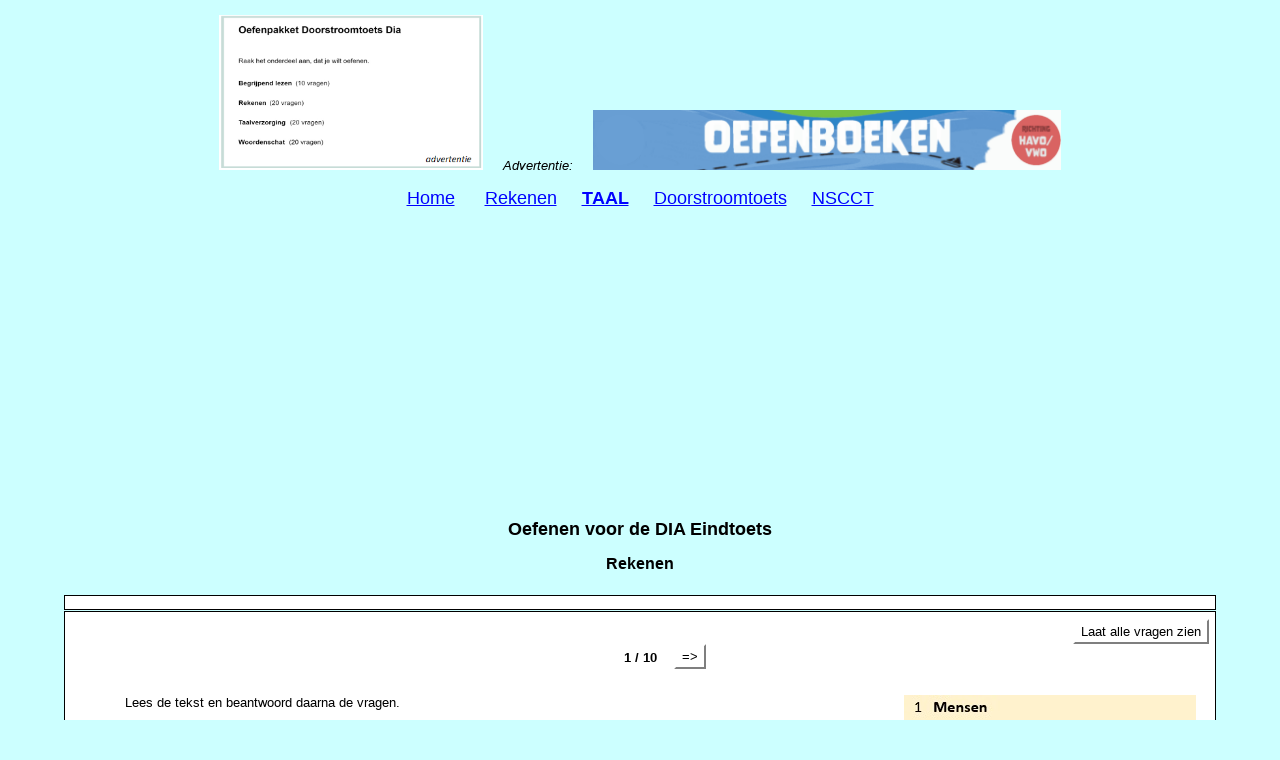

--- FILE ---
content_type: text/html
request_url: https://diatoets-oefenen.nl/taal.html
body_size: 12019
content:

       <html xmlns="http://www.w3.org/1999/xhtml"
             xml:lang="en"><head><meta name="author" content="Created with Hot Potatoes by Half-Baked Software, registered to Citotrainer Rouwendaal."><meta name="keywords" content="Hot Potatoes, Hot Potatoes, Half-Baked Software, Windows, University of Victoria">

<link rel="schema.DC" href="http://purl.org/dc/elements/1.1/" />
<meta name="DC:Creator" content="Citotrainer Rouwendaal" />
<meta name="DC:Title" content="Oefenen voor de DIA Eindtoets" />


<meta http-equiv="Content-Type" content="text/html; charset=iso-8859-1" /> 

<title>
Oefenen voor de DIA Eindtoets
</title>

<!-- Made with executable version 6.3 Release 0 Build 5 -->

<!-- The following insertion allows you to add your own code directly to this head tag from the configuration screen -->



       <style type="text/css">


/* This is the CSS stylesheet used in the exercise. */
/* Elements in square brackets are replaced by data based on configuration settings when the exercise is built. */

/* BeginCorePageCSS */

/* Made with executable version 6.3 Release 0 Build 5 */


/* Hack to hide a nested Quicktime player from IE, which can't handle it. */
* html object.MediaPlayerNotForIE {
	display: none;
}

body{
	font-family: Geneva,Arial,sans-serif;
	background-color: #CCFFFF;
	color: #000000;
 
	margin-right: 5%;
	margin-left: 5%;
	font-size: small;
}

p{
	text-align: left;
	margin: 0px;
	font-size: 100%;
}

table,div,span,td{
	font-size: 100%;
	color: #000000;
}

div.Titles{
	padding: 0.5em;;
	text-align: center;
	color: #000000;
}

button{
	font-family: Geneva,Arial,sans-serif;
	font-size: 100%;
	display: inline;
}

.ExerciseTitle{
	font-size: 140%;
	color: #000000;
}

.ExerciseSubtitle{
	font-size: 120%;
	color: #000000;
}

div.StdDiv{
	background-color: #FFFFFF;
	text-align: center;
	font-size: 100%;
	color: #000000;
	padding: 0.5em;
	border-style: solid;
	border-width: 1px 1px 1px 1px;
	border-color: #000000;
	margin-bottom: 1px;
}

/* EndCorePageCSS */

.RTLText{
	text-align: right;
	font-size: 150%;
	direction: rtl;
	font-family: "Simplified Arabic", "Traditional Arabic", "Times New Roman", Geneva,Arial,sans-serif; 
}

.CentredRTLText{
	text-align: center;
	font-size: 150%;
	direction: rtl;
	font-family: "Simplified Arabic", "Traditional Arabic", "Times New Roman", Geneva,Arial,sans-serif; 
}

button p.RTLText{
	text-align: center;
}

.RTLGapBox{
	text-align: right;
	font-size: 150%;
	direction: rtl;
	font-family: "Times New Roman", Geneva,Arial,sans-serif;
}

.Guess{
	font-weight: bold;
}

.CorrectAnswer{
	font-weight: bold;
}

div#Timer{
	padding: 0.25em;
	margin-left: auto;
	margin-right: auto;
	text-align: center;
	color: #000000;
}

span#TimerText{
	padding: 0.25em;
	border-width: 1px;
	border-style: solid;
	font-weight: bold;
	display: none;
	color: #000000;
}

span.Instructions{

}

div.ExerciseText{

}

.FeedbackText, .FeedbackText span.CorrectAnswer, .FeedbackText span.Guess, .FeedbackText span.Answer{
	color: #000000;
}

.LeftItem{
	font-size: 100%;
	color: #000000;
	text-align: left;
}

.RightItem{
	font-weight: bold;
	font-size: 100%;
	color: #000000;
}

span.CorrectMark{

}

input, textarea{
	font-family: Geneva,Arial,sans-serif;
	font-size: 120%;
}

select{
	font-size: 100%;
}

div.Feedback {
	background-color: #CCFFFF;
	left: 33%;
	width: 34%;
	top: 33%;
	z-index: 1;
	border-style: solid;
	border-width: 1px;
	padding: 5px;
	text-align: center;
	color: #000000;
	position: absolute;
	display: none;
	font-size: 100%;
}




div.ExerciseDiv{
	color: #000000;
}

/* JMatch flashcard styles */
table.FlashcardTable{
	background-color: transparent;
	color: #000000;
	border-color: #000000;
	margin-left: 5%;
	margin-right: 5%;
	margin-top: 2em;
	margin-bottom: 2em;
	width: 90%;
	position: relative;
	text-align: center;
	padding: 0px;
}

table.FlashcardTable tr{
	border-style: none;
	margin: 0px;
	padding: 0px;
	background-color: #FFFFFF;
}

table.FlashcardTable td.Showing{
	font-size: 140%;
	text-align: center;
	width: 50%;
	display: table-cell;
	padding: 2em;
	margin: 0px;
	border-style: solid;
	border-width: 1px;
	color: #000000;
	background-color: #FFFFFF;
}

table.FlashcardTable td.Hidden{
	display: none;
}

/* JMix styles */
div#SegmentDiv{
	margin-top: 2em;
	margin-bottom: 2em;
	text-align: center;
}

a.ExSegment{
	font-size: 120%;
	font-weight: bold;
	text-decoration: none;
	color: #000000;
}

span.RemainingWordList{
	font-style: italic;
}

div.DropLine {
	position: absolute;
	text-align: center;
	border-bottom-style: solid;
	border-bottom-width: 1px;
	border-bottom-color: #000000;
	width: 80%;
}

/* JCloze styles */

.ClozeWordList{
	text-align: center;
	font-weight: bold;
}

div.ClozeBody{
	text-align: left;
	margin-top: 2em;
	margin-bottom: 2em;
	line-height: 2.0
}

span.GapSpan{
	font-weight: bold;
}

/* JCross styles */

table.CrosswordGrid{
	margin: auto auto 1em auto;
	border-collapse: collapse;
	padding: 0px;
	background-color: #000000;
}

table.CrosswordGrid tbody tr td{
	width: 1.5em;
	height: 1.5em;
	text-align: center;
	vertical-align: middle;
	font-size: 140%;
	padding: 1px;
	margin: 0px;
	border-style: solid;
	border-width: 1px;
	border-color: #000000;
	color: #000000;
}

table.CrosswordGrid span{
	color: #000000;
}

table.CrosswordGrid td.BlankCell{
	background-color: #000000;
	color: #000000;
}

table.CrosswordGrid td.LetterOnlyCell{
	text-align: center;
	vertical-align: middle;
	background-color: #ffffff;
	color: #000000;
	font-weight: bold;
}

table.CrosswordGrid td.NumLetterCell{
	text-align: left;
	vertical-align: top;
	background-color: #ffffff;
	color: #000000;
	padding: 1px;
	font-weight: bold;
}

.NumLetterCellText{
	cursor: pointer;
	color: #000000;
}

.GridNum{
	vertical-align: super;
	font-size: 66%;
	font-weight: bold;
	text-decoration: none;
	color: #000000;
}

.GridNum:hover, .GridNum:visited{
	color: #000000;
}

table#Clues{
	margin: auto;
	vertical-align: top;
}

table#Clues td{
	vertical-align: top;
}

table.ClueList{
  margin: auto;
}

td.ClueNum{
	text-align: right;
	font-weight: bold;
	vertical-align: top;
}

td.Clue{
	text-align: left;
}

div#ClueEntry{
	text-align: left;
	margin-bottom: 1em;
}

/* Keypad styles */

div.Keypad{
	text-align: center;
	display: none; /* initially hidden, shown if needed */
	margin-bottom: 0.5em;
}

div.Keypad button{
	font-family: Geneva,Arial,sans-serif;
	font-size: 120%;
	background-color: #ffffff;
	color: #000000;
	width: 2em;
}

/* JQuiz styles */

div.QuestionNavigation{
	text-align: center;
}

.QNum{
	margin: 0em 1em 0.5em 1em;
	font-weight: bold;
	vertical-align: middle;
}

textarea{
	font-family: Geneva,Arial,sans-serif;
}

.QuestionText{
	text-align: left;
	margin: 0px;
	font-size: 100%;
}

.Answer{
	font-size: 120%;
	letter-spacing: 0.1em;
}

.PartialAnswer{
	font-size: 120%;
	letter-spacing: 0.1em;
	color: #000000;
}

.Highlight{
	color: #000000;
	background-color: #ffff00;
	font-weight: bold;
	font-size: 120%;
}

ol.QuizQuestions{
	text-align: left;
	list-style-type: none;
}

li.QuizQuestion{
	padding: 1em;
	border-style: solid;
	border-width: 0px 0px 1px 0px;
}

ol.MCAnswers{
	text-align: left;
	list-style-type: upper-alpha;
	padding: 1em;
}

ol.MCAnswers li{
	margin-bottom: 1em;
}

ol.MSelAnswers{
	text-align: left;
	list-style-type: lower-alpha;
	padding: 1em;
}

div.ShortAnswer{
	padding: 1em;
}

.FuncButton {
	text-align: center;
	border-style: solid;

	border-left-color: #ffffff;
	border-top-color: #ffffff;
	border-right-color: #7f7f7f;
	border-bottom-color: #7f7f7f;
	color: #000000;
	background-color: #FFFFFF;

	border-width: 2px;
	padding: 3px 6px 3px 6px;
	cursor: pointer;
}

.FuncButtonUp {
	color: #FFFFFF;
	text-align: center;
	border-style: solid;

	border-left-color: #ffffff;
	border-top-color: #ffffff;
	border-right-color: #7f7f7f;
	border-bottom-color: #7f7f7f;

	background-color: #000000;
	color: #FFFFFF;
	border-width: 2px;
	padding: 3px 6px 3px 6px;
	cursor: pointer;
}

.FuncButtonDown {
	color: #FFFFFF;
	text-align: center;
	border-style: solid;

	border-left-color: #7f7f7f;
	border-top-color: #7f7f7f;
	border-right-color: #ffffff;
	border-bottom-color: #ffffff;
	background-color: #000000;
	color: #FFFFFF;

	border-width: 2px;
	padding: 3px 6px 3px 6px;
	cursor: pointer;
}

/*BeginNavBarStyle*/

div.NavButtonBar{
	background-color: #000000;
	text-align: center;
	margin: 2px 0px 2px 0px;
	clear: both;
	font-size: 100%;
}

.NavButton {
	border-style: solid;
	
	border-left-color: #7f7f7f;
	border-top-color: #7f7f7f;
	border-right-color: #000000;
	border-bottom-color: #000000;
	background-color: #000000;
	color: #ffffff;

	border-width: 2px;
	cursor: pointer;	
}

.NavButtonUp {
	border-style: solid;

	border-left-color: #7f7f7f;
	border-top-color: #7f7f7f;
	border-right-color: #000000;
	border-bottom-color: #000000;
	color: #000000;
	background-color: #ffffff;

	border-width: 2px;
	cursor: pointer;	
}

.NavButtonDown {
	border-style: solid;

	border-left-color: #000000;
	border-top-color: #000000;
	border-right-color: #7f7f7f;
	border-bottom-color: #7f7f7f;
	color: #000000;
	background-color: #ffffff;

	border-width: 2px;
	cursor: pointer;	
}

/*EndNavBarStyle*/

a{
	color: #0000FF;
}

a:visited{
	color: #0000CC;
}

a:hover{
	color: #0000FF;
}

div.CardStyle {
	position: absolute;
	font-family: Geneva,Arial,sans-serif;
	font-size: 100%;
	padding: 5px;
	border-style: solid;
	border-width: 1px;
	color: #000000;
	background-color: #FFFFFF;
	left: -50px;
	top: -50px;
	overflow: visible;
}

.rtl{
	text-align: right;
	font-size: 140%;
}


</style>

<script type="text/javascript">

//<![CDATA[

<!--




function Client(){
//if not a DOM browser, hopeless
	this.min = false; if (document.getElementById){this.min = true;};

	this.ua = navigator.userAgent;
	this.name = navigator.appName;
	this.ver = navigator.appVersion;  

//Get data about the browser
	this.mac = (this.ver.indexOf('Mac') != -1);
	this.win = (this.ver.indexOf('Windows') != -1);

//Look for Gecko
	this.gecko = (this.ua.indexOf('Gecko') > 1);
	if (this.gecko){
		this.geckoVer = parseInt(this.ua.substring(this.ua.indexOf('Gecko')+6, this.ua.length));
//		if (this.geckoVer < 20020000){this.min = false;}
	}
	
//Look for Firebird
	this.firebird = (this.ua.indexOf('Firebird') > 1);
	
//Look for Safari
	this.safari = (this.ua.indexOf('Safari') > 1);
	if (this.safari){
		this.gecko = false;
	}
	
//Look for IE
	this.ie = (this.ua.indexOf('MSIE') > 0);
	if (this.ie){
		this.ieVer = parseFloat(this.ua.substring(this.ua.indexOf('MSIE')+5, this.ua.length));
		if (this.ieVer < 5.5){this.min = false;}
	}
	
//Look for Opera
	this.opera = (this.ua.indexOf('Opera') > 0);
	if (this.opera){
		this.operaVer = parseFloat(this.ua.substring(this.ua.indexOf('Opera')+6, this.ua.length));
		if (this.operaVer < 7.04){this.min = false;}
	}
	if (this.min == false){
//		alert('Your browser may not be able to handle this page.');
	}
	
//Special case for the horrible ie5mac
	this.ie5mac = (this.ie&&this.mac&&(this.ieVer<6));
}

var C = new Client();

//for (prop in C){
//	alert(prop + ': ' + C[prop]);
//}



//CODE FOR HANDLING NAV BUTTONS AND FUNCTION BUTTONS

//[strNavBarJS]
function NavBtnOver(Btn){
	if (Btn.className != 'NavButtonDown'){Btn.className = 'NavButtonUp';}
}

function NavBtnOut(Btn){
	Btn.className = 'NavButton';
}

function NavBtnDown(Btn){
	Btn.className = 'NavButtonDown';
}
//[/strNavBarJS]

function FuncBtnOver(Btn){
	if (Btn.className != 'FuncButtonDown'){Btn.className = 'FuncButtonUp';}
}

function FuncBtnOut(Btn){
	Btn.className = 'FuncButton';
}

function FuncBtnDown(Btn){
	Btn.className = 'FuncButtonDown';
}

function FocusAButton(){
	if (document.getElementById('CheckButton1') != null){
		document.getElementById('CheckButton1').focus();
	}
	else{
		if (document.getElementById('CheckButton2') != null){
			document.getElementById('CheckButton2').focus();
		}
		else{
			document.getElementsByTagName('button')[0].focus();
		}
	}
}




//CODE FOR HANDLING DISPLAY OF POPUP FEEDBACK BOX

var topZ = 1000;

function ShowMessage(Feedback){
	var Output = Feedback + '<br /><br />';
	document.getElementById('FeedbackContent').innerHTML = Output;
	var FDiv = document.getElementById('FeedbackDiv');
	topZ++;
	FDiv.style.zIndex = topZ;
	FDiv.style.top = TopSettingWithScrollOffset(30) + 'px';

	FDiv.style.display = 'block';

	ShowElements(false, 'input');
	ShowElements(false, 'select');
	ShowElements(false, 'object');
	ShowElements(true, 'object', 'FeedbackContent');

//Focus the OK button
	setTimeout("document.getElementById('FeedbackOKButton').focus()", 50);
	
//
//	RefreshImages();
//
}

function ShowElements(Show, TagName, ContainerToReverse){
// added third argument to allow objects in the feedback box to appear
//IE bug -- hide all the form elements that will show through the popup
//FF on Mac bug : doesn't redisplay objects whose visibility is set to visible
//unless the object's display property is changed

	//get container object (by Id passed in, or use document otherwise)
	TopNode = document.getElementById(ContainerToReverse);
	var Els;
	if (TopNode != null) {
		Els = TopNode.getElementsByTagName(TagName);
	} else {
		Els = document.getElementsByTagName(TagName);
	}

	for (var i=0; i<Els.length; i++){
		if (TagName == "object") {
			//manipulate object elements in all browsers
			if (Show == true){
				Els[i].style.visibility = 'visible';
				//get Mac FireFox to manipulate display, to force screen redraw
				if (C.mac && C.gecko) {Els[i].style.display = '';}
			}
			else{
				Els[i].style.visibility = 'hidden';
				if (C.mac && C.gecko) {Els[i].style.display = 'none';}
			}
		} 
		else {
			// tagName is either input or select (that is, Form Elements)
			// ie6 has a problem with Form elements, so manipulate those
			if (C.ie) {
				if (C.ieVer < 7) {
					if (Show == true){
						Els[i].style.visibility = 'visible';
					}
					else{
						Els[i].style.visibility = 'hidden';
					}
				}
			}
		}
	}
}



function HideFeedback(){
	document.getElementById('FeedbackDiv').style.display = 'none';
	ShowElements(true, 'input');
	ShowElements(true, 'select');
	ShowElements(true, 'object');
	if (Finished == true){
		Finish();
	}
}


//GENERAL UTILITY FUNCTIONS AND VARIABLES

//PAGE DIMENSION FUNCTIONS
function PageDim(){
//Get the page width and height
	this.W = 600;
	this.H = 400;
	this.W = document.getElementsByTagName('body')[0].clientWidth;
	this.H = document.getElementsByTagName('body')[0].clientHeight;
}

var pg = null;

function GetPageXY(El) {
	var XY = {x: 0, y: 0};
	while(El){
		XY.x += El.offsetLeft;
		XY.y += El.offsetTop;
		El = El.offsetParent;
	}
	return XY;
}

function GetScrollTop(){
	if (typeof(window.pageYOffset) == 'number'){
		return window.pageYOffset;
	}
	else{
		if ((document.body)&&(document.body.scrollTop)){
			return document.body.scrollTop;
		}
		else{
			if ((document.documentElement)&&(document.documentElement.scrollTop)){
				return document.documentElement.scrollTop;
			}
			else{
				return 0;
			}
		}
	}
}

function GetViewportHeight(){
	if (typeof window.innerHeight != 'undefined'){
		return window.innerHeight;
	}
	else{
		if (((typeof document.documentElement != 'undefined')&&(typeof document.documentElement.clientHeight !=
     'undefined'))&&(document.documentElement.clientHeight != 0)){
			return document.documentElement.clientHeight;
		}
		else{
			return document.getElementsByTagName('body')[0].clientHeight;
		}
	}
}

function TopSettingWithScrollOffset(TopPercent){
	var T = Math.floor(GetViewportHeight() * (TopPercent/100));
	return GetScrollTop() + T; 
}

//CODE FOR AVOIDING LOSS OF DATA WHEN BACKSPACE KEY INVOKES history.back()
var InTextBox = false;

function SuppressBackspace(e){ 
	if (InTextBox == true){return;}
	if (C.ie) {
		thisKey = window.event.keyCode;
	}
	else {
		thisKey = e.keyCode;
	}

	var Suppress = false;

	if (thisKey == 8) {
		Suppress = true;
	}

	if (Suppress == true){
		if (C.ie){
			window.event.returnValue = false;	
			window.event.cancelBubble = true;
		}
		else{
			e.preventDefault();
		}
	}
}

if (C.ie){
	document.attachEvent('onkeydown',SuppressBackspace);
	window.attachEvent('onkeydown',SuppressBackspace);
}
else{
	if (window.addEventListener){
		window.addEventListener('keypress',SuppressBackspace,false);
	}
}

function ReduceItems(InArray, ReduceToSize){
	var ItemToDump=0;
	var j=0;
	while (InArray.length > ReduceToSize){
		ItemToDump = Math.floor(InArray.length*Math.random());
		InArray.splice(ItemToDump, 1);
	}
}

function Shuffle(InArray){
	var Num;
	var Temp = new Array();
	var Len = InArray.length;

	var j = Len;

	for (var i=0; i<Len; i++){
		Temp[i] = InArray[i];
	}

	for (i=0; i<Len; i++){
		Num = Math.floor(j  *  Math.random());
		InArray[i] = Temp[Num];

		for (var k=Num; k < (j-1); k++) {
			Temp[k] = Temp[k+1];
		}
		j--;
	}
	return InArray;
}

function WriteToInstructions(Feedback) {
	document.getElementById('InstructionsDiv').innerHTML = Feedback;

	RefreshImages();

}



Imgs = new Array();

function PreloadImages(){
	var a = PreloadImages.arguments;
	for (var i=0; i<a.length; i++){
		Imgs[i] = new Image();
		Imgs[i].src = a[i];
	}
}

function RefreshImages(){
	for (var i=0; i<document.images.length; i++){
		if (document.images[i].name.substring(0,6) != 'NavBar'){
			document.images[i].src = document.images[i].src;
		}
	}
}


function EscapeDoubleQuotes(InString){
	return InString.replace(/"/g, '&quot;')
}

function TrimString(InString){
        var x = 0;

        if (InString.length != 0) {
                while ((InString.charAt(InString.length - 1) == '\u0020') || (InString.charAt(InString.length - 1) == '\u000A') || (InString.charAt(InString.length - 1) == '\u000D')){
                        InString = InString.substring(0, InString.length - 1)
                }

                while ((InString.charAt(0) == '\u0020') || (InString.charAt(0) == '\u000A') || (InString.charAt(0) == '\u000D')){
                        InString = InString.substring(1, InString.length)
                }

                while (InString.indexOf('  ') != -1) {
                        x = InString.indexOf('  ')
                        InString = InString.substring(0, x) + InString.substring(x+1, InString.length)
                 }

                return InString;
        }

        else {
                return '';
        }
}

function FindLongest(InArray){
	if (InArray.length < 1){return -1;}

	var Longest = 0;
	for (var i=1; i<InArray.length; i++){
		if (InArray[i].length > InArray[Longest].length){
			Longest = i;
		}
	}
	return Longest;
}

//UNICODE CHARACTER FUNCTIONS
function IsCombiningDiacritic(CharNum){
	var Result = (((CharNum >= 0x0300)&&(CharNum <= 0x370))||((CharNum >= 0x20d0)&&(CharNum <= 0x20ff)));
	Result = Result || (((CharNum >= 0x3099)&&(CharNum <= 0x309a))||((CharNum >= 0xfe20)&&(CharNum <= 0xfe23)));
	return Result;
}

function IsCJK(CharNum){
	return ((CharNum >= 0x3000)&&(CharNum < 0xd800));
}

//SETUP FUNCTIONS
//BROWSER WILL REFILL TEXT BOXES FROM CACHE IF NOT PREVENTED
function ClearTextBoxes(){
	var NList = document.getElementsByTagName('input');
	for (var i=0; i<NList.length; i++){
		if ((NList[i].id.indexOf('Guess') > -1)||(NList[i].id.indexOf('Gap') > -1)){
			NList[i].value = '';
		}
		if (NList[i].id.indexOf('Chk') > -1){
			NList[i].checked = '';
		}
	}
}

//EXTENSION TO ARRAY OBJECT
function Array_IndexOf(Input){
	var Result = -1;
	for (var i=0; i<this.length; i++){
		if (this[i] == Input){
			Result = i;
		}
	}
	return Result;
}
Array.prototype.indexOf = Array_IndexOf;

//IE HAS RENDERING BUG WITH BOTTOM NAVBAR
function RemoveBottomNavBarForIE(){
	if ((C.ie)&&(document.getElementById('Reading') != null)){
		if (document.getElementById('BottomNavBar') != null){
			document.getElementById('TheBody').removeChild(document.getElementById('BottomNavBar'));
		}
	}
}




//HOTPOTNET-RELATED CODE

var HPNStartTime = (new Date()).getTime();
var SubmissionTimeout = 30000;
var Detail = ''; //Global that is used to submit tracking data

function Finish(){
//If there's a form, fill it out and submit it
	if (document.store != null){
		Frm = document.store;
		Frm.starttime.value = HPNStartTime;
		Frm.endtime.value = (new Date()).getTime();
		Frm.mark.value = Score;
		Frm.detail.value = Detail;
		Frm.submit();
	}
}





//JQUIZ CORE JAVASCRIPT CODE

var CurrQNum = 0;
var CorrectIndicator = '<img border="0" src="goed.jpg" width="145" height="134">';
var IncorrectIndicator = '<img border="0" src="fout.jpg" width="135" height="129">';
var YourScoreIs = 'Je score is ';

//New for 6.2.2.0
var CompletedSoFar = 'Al af:';
var ExerciseCompleted = 'Je bent klaar met deze oefening';
var ShowCompletedSoFar = true;

var ContinuousScoring = true;
var CorrectFirstTime = 'In 1x goed:';
var ShowCorrectFirstTime = true;
var ShuffleQs = false;
var ShuffleAs = true;
var DefaultRight = 'Prima!';
var DefaultWrong = 'Helaas. Probeer het nog eens.';
var QsToShow = 10;
var Score = 0;
var Finished = false;
var Qs = null;
var QArray = new Array();
var ShowingAllQuestions = false;
var ShowAllQuestionsCaption = 'Laat alle vragen zien';
var ShowOneByOneCaption = 'Vragen 1 voor 1';
var State = new Array();
var Feedback = '';
var TimeOver = false;
var strInstructions = '';
var Locked = false;

//The following variable can be used to add a message explaining that
//the question is finished, so no further marking will take place.
var strQuestionFinished = '';

function CompleteEmptyFeedback(){
	var QNum, ANum;
	for (QNum=0; QNum<I.length; QNum++){
//Only do this if not multi-select
		if (I[QNum][2] != '3'){
  		for (ANum = 0; ANum<I[QNum][3].length; ANum++){
  			if (I[QNum][3][ANum][1].length < 1){
  				if (I[QNum][3][ANum][2] > 0){
  					I[QNum][3][ANum][1] = DefaultRight;
  				}
  				else{
  					I[QNum][3][ANum][1] = DefaultWrong;
  				}
  			}
  		}
		}
	}
}

function SetUpQuestions(){
	var AList = new Array(); 
	var QList = new Array();
	var i, j;
	Qs = document.getElementById('Questions');
	while (Qs.getElementsByTagName('li').length > 0){
		QList.push(Qs.removeChild(Qs.getElementsByTagName('li')[0]));
	}
	var DumpItem = 0;
	if (QsToShow > QList.length){
		QsToShow = QList.length;
	}
	while (QsToShow < QList.length){
		DumpItem = Math.floor(QList.length*Math.random());
		for (j=DumpItem; j<(QList.length-1); j++){
			QList[j] = QList[j+1];
		}
		QList.length = QList.length-1;
	}
	if (ShuffleQs == true){
		QList = Shuffle(QList);
	}
	if (ShuffleAs == true){
		var As;
		for (var i=0; i<QList.length; i++){
			As = QList[i].getElementsByTagName('ol')[0];
			if (As != null){
  			AList.length = 0;
				while (As.getElementsByTagName('li').length > 0){
					AList.push(As.removeChild(As.getElementsByTagName('li')[0]));
				}
				AList = Shuffle(AList);
				for (j=0; j<AList.length; j++){
					As.appendChild(AList[j]);
				}
			}
		}
	}
	
	for (i=0; i<QList.length; i++){
		Qs.appendChild(QList[i]);
		QArray[QArray.length] = QList[i];
	}

//Show the first item
	QArray[0].style.display = '';
	
//Now hide all except the first item
	for (i=1; i<QArray.length; i++){
		QArray[i].style.display = 'none';
	}		
	SetQNumReadout();
	
	SetFocusToTextbox();
}

function SetFocusToTextbox(){
//if there's a textbox, set the focus in it
	if (QArray[CurrQNum].getElementsByTagName('input')[0] != null){
		QArray[CurrQNum].getElementsByTagName('input')[0].focus();
//and show a keypad if there is one
		if (document.getElementById('CharacterKeypad') != null){
			document.getElementById('CharacterKeypad').style.display = 'block';
		}
	}
	else{
  	if (QArray[CurrQNum].getElementsByTagName('textarea')[0] != null){
  		QArray[CurrQNum].getElementsByTagName('textarea')[0].focus();	
//and show a keypad if there is one
			if (document.getElementById('CharacterKeypad') != null){
				document.getElementById('CharacterKeypad').style.display = 'block';
			}
		}
//This added for 6.0.4.11: hide accented character buttons if no textbox
		else{
			if (document.getElementById('CharacterKeypad') != null){
				document.getElementById('CharacterKeypad').style.display = 'none';
			}
		}
	}
}

function ChangeQ(ChangeBy){
//The following line prevents moving to another question until the current
//question is answered correctly. Uncomment it to enable this behaviour. 
//	if (State[CurrQNum][0] == -1){return;}
	if (((CurrQNum + ChangeBy) < 0)||((CurrQNum + ChangeBy) >= QArray.length)){return;}
	QArray[CurrQNum].style.display = 'none';
	CurrQNum += ChangeBy;
	QArray[CurrQNum].style.display = '';
//Undocumented function added 10/12/2004
	ShowSpecialReadingForQuestion();
	SetQNumReadout();
	SetFocusToTextbox();
}

var HiddenReadingShown = false;
function ShowSpecialReadingForQuestion(){
//Undocumented function for showing specific reading text elements which change with each question
//Added on 10/12/2004
	if (document.getElementById('ReadingDiv') != null){
		if (HiddenReadingShown == true){
			document.getElementById('ReadingDiv').innerHTML = '';
		}
		if (QArray[CurrQNum] != null){
//Fix for 6.0.4.25
			var Children = QArray[CurrQNum].getElementsByTagName('div');
			for (var i=0; i<Children.length; i++){
			if (Children[i].className=="HiddenReading"){
					document.getElementById('ReadingDiv').innerHTML = Children[i].innerHTML;
					HiddenReadingShown = true;
//Hide the ShowAllQuestions button to avoid confusion
					if (document.getElementById('ShowMethodButton') != null){
						document.getElementById('ShowMethodButton').style.display = 'none';
					}
				}
			}	
		}
	}
}

function SetQNumReadout(){
	document.getElementById('QNumReadout').innerHTML = (CurrQNum+1) + ' / ' + QArray.length;
	if ((CurrQNum+1) >= QArray.length){
		if (document.getElementById('NextQButton') != null){
			document.getElementById('NextQButton').style.visibility = 'hidden';
		}
	}
	else{
		if (document.getElementById('NextQButton') != null){
			document.getElementById('NextQButton').style.visibility = 'visible';
		}
	}
	if (CurrQNum <= 0){
		if (document.getElementById('PrevQButton') != null){
			document.getElementById('PrevQButton').style.visibility = 'hidden';
		}
	}
	else{
		if (document.getElementById('PrevQButton') != null){
			document.getElementById('PrevQButton').style.visibility = 'visible';
		}
	}
}

var I=new Array();
I[0]=new Array();I[0][0]=100;
I[0][1]='';
I[0][2]='0';
I[0][3]=new Array();
I[0][3][0]=new Array('Die staat buiten.','Juist! De schrijver gaat immers naar binnen, om een pen te halen.',1,100,1);
I[0][3][1]=new Array('Die staat in de woonkamer.','',0,0,1);
I[0][3][2]=new Array('Die is van hout gemaakt.','',0,0,1);
I[0][3][3]=new Array('Die wordt vaker gebruikt om een tekst aan te schrijven.','',0,0,1);
I[1]=new Array();I[1][0]=100;
I[1][1]='';
I[1][2]='0';
I[1][3]=new Array();
I[1][3][0]=new Array('papier','',1,100,1);
I[1][3][1]=new Array('tafel','',0,0,1);
I[1][3][2]=new Array('pen','',0,0,1);
I[1][3][3]=new Array('ik','',0,0,1);
I[2]=new Array();I[2][0]=100;
I[2][1]='';
I[2][2]='0';
I[2][3]=new Array();
I[2][3][0]=new Array('Hij wil een <i>tegenstelling</i> aangeven.','Juist! Eerder schreef hij dat niet alles klopte, wat mensen zeiden.',1,100,1);
I[2][3][1]=new Array('Hij wil een <i>voorbeeld</i> geven.','',0,0,1);
I[2][3][2]=new Array('Hij wil een <i>conclusie</i> geven.','',0,0,1);
I[2][3][3]=new Array('Hij wil een <i>reden</i> aangeven.','',0,0,1);
I[3]=new Array();I[3][0]=100;
I[3][1]='';
I[3][2]='0';
I[3][3]=new Array();
I[3][3][0]=new Array('In regel 5 en 9.','Juist! Beeldspraak is figuurlijk taalgebruik.',1,100,1);
I[3][3][1]=new Array('In regel 1 en 6.','',0,0,1);
I[3][3][2]=new Array('In regel 2 en 7.','',0,0,1);
I[3][3][3]=new Array('In regel 3 en 8.','',0,0,1);
I[4]=new Array();I[4][0]=100;
I[4][1]='';
I[4][2]='0';
I[4][3]=new Array();
I[4][3][0]=new Array('een gedicht','',1,100,1);
I[4][3][1]=new Array('een betoog','',0,0,1);
I[4][3][2]=new Array('een krantenartikel','',0,0,1);
I[4][3][3]=new Array('een verhaal','',0,0,1);
I[5]=new Array();I[5][0]=100;
I[5][1]='';
I[5][2]='0';
I[5][3]=new Array();
I[5][3][0]=new Array('Bind','Juist! <i>je</i> staat achter de persoonsvorm, dus schrijf je de stam.',1,100,1);
I[5][3][1]=new Array('Bindt','',0,0,1);
I[6]=new Array();I[6][0]=100;
I[6][1]='';
I[6][2]='0';
I[6][3]=new Array();
I[6][3][0]=new Array('zweefden','Juist! Persoonsvorm, verleden tijd, meervoud, valse f.',1,100,1);
I[6][3][1]=new Array('zweefde','',0,0,1);
I[6][3][2]=new Array('zweevden','',0,0,1);
I[6][3][3]=new Array('zweevde','',0,0,1);
I[7]=new Array();I[7][0]=100;
I[7][1]='';
I[7][2]='0';
I[7][3]=new Array();
I[7][3][0]=new Array('heb','',1,100,1);
I[7][3][1]=new Array('je','',0,0,1);
I[7][3][2]=new Array('aan','',0,0,1);
I[7][3][3]=new Array('allemaal','',0,0,1);
I[8]=new Array();I[8][0]=100;
I[8][1]='';
I[8][2]='0';
I[8][3]=new Array();
I[8][3][0]=new Array('Sprakeloos en in de war van verbazing.','',1,100,1);
I[8][3][1]=new Array('Toestand van niet kunnen stoppen met lachen.','',0,0,1);
I[8][3][2]=new Array('Zeer teleurgesteld.','',0,0,1);
I[8][3][3]=new Array('Woedend, ziedend.','',0,0,1);
I[9]=new Array();I[9][0]=100;
I[9][1]='';
I[9][2]='0';
I[9][3]=new Array();
I[9][3][0]=new Array('Gericht op winst maken.','',1,100,1);
I[9][3][1]=new Array('Gericht op zorg.','',0,0,1);
I[9][3][2]=new Array('Gericht op techniek.','',0,0,1);
I[9][3][3]=new Array('Gericht op eigenbelang.','',0,0,1);


function StartUp(){
	RemoveBottomNavBarForIE();

//If there's only one question, no need for question navigation controls
	if (QsToShow < 2){
		document.getElementById('QNav').style.display = 'none';
	}
	
//Stash the instructions so they can be redisplayed
	strInstructions = document.getElementById('InstructionsDiv').innerHTML;
	

	

	

	PreloadImages('goed.jpg','fout.jpg','tekst.jpg','paragliden.jpg');

	
	CompleteEmptyFeedback();

	SetUpQuestions();
	ClearTextBoxes();
	CreateStatusArray();
	

	
//Check search string for q parameter
	if (document.location.search.length > 0){
		if (ShuffleQs == false){
			var JumpTo = parseInt(document.location.search.substring(1,document.location.search.length))-1;
			if (JumpTo <= QsToShow){
				ChangeQ(JumpTo);
			}
		}
	}
//Undocumented function added 10/12/2004
	ShowSpecialReadingForQuestion();
}

function ShowHideQuestions(){
	FuncBtnOut(document.getElementById('ShowMethodButton'));
	document.getElementById('ShowMethodButton').style.display = 'none';
	if (ShowingAllQuestions == false){
		for (var i=0; i<QArray.length; i++){
				QArray[i].style.display = '';
			}
		document.getElementById('Questions').style.listStyleType = 'decimal';
		document.getElementById('OneByOneReadout').style.display = 'none';
		document.getElementById('ShowMethodButton').innerHTML = ShowOneByOneCaption;
		ShowingAllQuestions = true;
	}
	else{
		for (var i=0; i<QArray.length; i++){
				if (i != CurrQNum){
					QArray[i].style.display = 'none';
				}
			}
		document.getElementById('Questions').style.listStyleType = 'none';
		document.getElementById('OneByOneReadout').style.display = '';
		document.getElementById('ShowMethodButton').innerHTML = ShowAllQuestionsCaption;
		ShowingAllQuestions = false;	
	}
	document.getElementById('ShowMethodButton').style.display = 'inline';
}

function CreateStatusArray(){
	var QNum, ANum;
//For each item in the item array
	for (QNum=0; QNum<I.length; QNum++){
//Check if the question still exists (hasn't been nuked by showing a random selection)
		if (document.getElementById('Q_' + QNum) != null){
			State[QNum] = new Array();
			State[QNum][0] = -1; //Score for this q; -1 shows question not done yet
			State[QNum][1] = new Array(); //answers
			for (ANum = 0; ANum<I[QNum][3].length; ANum++){
				State[QNum][1][ANum] = 0; //answer not chosen yet; when chosen, will store its position in the series of choices
			}
			State[QNum][2] = 0; //tries at this q so far
			State[QNum][3] = 0; //incrementing percent-correct values of selected answers
			State[QNum][4] = 0; //penalties incurred for hints
			State[QNum][5] = ''; //Sequence of answers chosen by number
		}
		else{
			State[QNum] = null;
		}
	}
}



function CheckMCAnswer(QNum, ANum, Btn){
//if question doesn't exist, bail
	if (State[QNum].length < 1){return;}
	
//Get the feedback
	Feedback = I[QNum][3][ANum][1];
	
//Now show feedback and bail if question already complete
	if (State[QNum][0] > -1){
//Add an extra message explaining that the question
// is finished if defined by the user
		if (strQuestionFinished.length > 0){Feedback += '<br />' + strQuestionFinished;}
//Show the feedback
		ShowMessage(Feedback);
//New for 6.2.2.1: If you want to mark an answer as correct even when it's the final choice, uncomment this line.
//		if (I[QNum][3][ANum][2] >= 1){Btn.innerHTML = CorrectIndicator;}else{Btn.innerHTML = IncorrectIndicator;}	
		return;
	}
	
//Hide the button while processing
	Btn.style.display = 'none';

//Increment the number of tries
	State[QNum][2]++;
	
//Add the percent-correct value of this answer
	State[QNum][3] += I[QNum][3][ANum][3];
	
//Store the try number in the answer part of the State array, for tracking purposes
	State[QNum][1][ANum] = State[QNum][2];
	if (State[QNum][5].length > 0){State[QNum][5] += ' | ';}
	State[QNum][5] += String.fromCharCode(65+ANum);
	
//Should this answer be accepted as correct?
	if (I[QNum][3][ANum][2] < 1){
//It's wrong

//Mark the answer
		Btn.innerHTML = IncorrectIndicator;
		
//Remove any previous score unless exercise is finished (6.0.3.8+)
		if (Finished == false){
			WriteToInstructions(strInstructions);
		}	
		
//Check whether this leaves just one MC answer unselected, in which case the Q is terminated
		var RemainingAnswer = FinalAnswer(QNum);
		if (RemainingAnswer > -1){
//Behave as if the last answer had been selected, but give no credit for it
//Increment the number of tries
			State[QNum][2]++;		
		
//Calculate the score for this question
			CalculateMCQuestionScore(QNum);
			
//Get the overall score and add it to the feedback
			CalculateOverallScore();
//New for 6.2.2.1
			var QsDone = CheckQuestionsCompleted();
			if ((ContinuousScoring == true)||(Finished == true)){
				Feedback += '<br />' + YourScoreIs + ' ' + Score + '%.' + '<br />' + QsDone;
				WriteToInstructions(YourScoreIs + ' ' + Score + '%.' + '<br />' + QsDone);
			}
			else{
				WriteToInstructions(QsDone);
			}
		}
	}
	else{
//It's right
//Mark the answer
		Btn.innerHTML = CorrectIndicator;
				
//Calculate the score for this question
		CalculateMCQuestionScore(QNum);
		
//New for 6.2.2.0
		var QsDone = CheckQuestionsCompleted();

//Get the overall score and add it to the feedback
		if (ContinuousScoring == true){
			CalculateOverallScore();
			if ((ContinuousScoring == true)||(Finished == true)){
				Feedback += '<br />' + YourScoreIs + ' ' + Score + '%.' + '<br />' + QsDone;
				WriteToInstructions(YourScoreIs + ' ' + Score + '%.' + '<br />' + QsDone);
			}
		}
		else{
			WriteToInstructions(QsDone);
		}
	}
	
//Show the button again
	Btn.style.display = 'inline';
	
//Finally, show the feedback	
	ShowMessage(Feedback);
	
//Check whether all questions are now done
	CheckFinished();
}

function CalculateMCQuestionScore(QNum){
	var Tries = State[QNum][2] + State[QNum][4]; //include tries and hint penalties
	var PercentCorrect = State[QNum][3];
	var TotAns = GetTotalMCAnswers(QNum);
	var HintPenalties = State[QNum][4];
	
//Make sure it's not already complete

	if (State[QNum][0] < 0){
//Allow for Hybrids
		if (HintPenalties >= 1){
			State[QNum][0] = 0;
		}
		else{
//This line calculates the score for this question
			if (TotAns == 1){
				State[QNum][0] = 1;
			}
			else{
				State[QNum][0] = ((TotAns-((Tries*100)/State[QNum][3]))/(TotAns-1));
			}
		}
//Fix for Safari bug added for version 6.0.3.42 (negative infinity problem)
		if ((State[QNum][0] < 0)||(State[QNum][0] == Number.NEGATIVE_INFINITY)){
			State[QNum][0] = 0;
		}
	}
}

function GetTotalMCAnswers(QNum){
	var Result = 0;
	for (var ANum=0; ANum<I[QNum][3].length; ANum++){
		if (I[QNum][3][ANum][4] == 1){ //This is an MC answer
			Result++;
		}
	}
	return Result;
}

function FinalAnswer(QNum){
	var UnchosenAnswers = 0;
	var FinalAnswer = -1;
	for (var ANum=0; ANum<I[QNum][3].length; ANum++){
		if (I[QNum][3][ANum][4] == 1){ //This is an MC answer
			if (State[QNum][1][ANum] < 1){ //This answer hasn't been chosen yet
				UnchosenAnswers++;
				FinalAnswer = ANum;
			}
		}
	}
	if (UnchosenAnswers == 1){
		return FinalAnswer;
	}
	else{
		return -1;
	}
}





function CalculateOverallScore(){
	var TotalWeighting = 0;
	var TotalScore = 0;
	
	for (var QNum=0; QNum<State.length; QNum++){
		if (State[QNum] != null){
			if (State[QNum][0] > -1){
				TotalWeighting += I[QNum][0];
				TotalScore += (I[QNum][0] * State[QNum][0]);
			}
		}
	}
	if (TotalWeighting > 0){
		Score = Math.floor((TotalScore/TotalWeighting)*100);
	}
	else{
//if TotalWeighting is 0, no questions so far have any value, so 
//no penalty should be shown.
		Score = 100; 
	}
}

//New for 6.2.2.0
function CheckQuestionsCompleted(){
	if (ShowCompletedSoFar == false){return '';}
	var QsCompleted = 0;
	for (var QNum=0; QNum<State.length; QNum++){
		if (State[QNum] != null){
			if (State[QNum][0] >= 0){
				QsCompleted++;
			}
		}
	}
//Fixes for 6.2.2.2
	if (QsCompleted >= QArray.length){
		return ExerciseCompleted;
	}
	else{
		return CompletedSoFar + ' ' + QsCompleted + '/' + QArray.length + '.';
	}
}

function CheckFinished(){
	var FB = '';
	var AllDone = true;
	for (var QNum=0; QNum<State.length; QNum++){
		if (State[QNum] != null){
			if (State[QNum][0] < 0){
				AllDone = false;
			}
		}
	}
	if (AllDone == true){
	
//Report final score and submit if necessary
		CalculateOverallScore();
		FB = YourScoreIs + ' ' + Score + '%.';
		if (ShowCorrectFirstTime == true){
			var CFT = 0;
			for (QNum=0; QNum<State.length; QNum++){
				if (State[QNum] != null){
					if (State[QNum][0] >= 1){
						CFT++;
					}
				}
			}
			FB += '<br />' + CorrectFirstTime + ' ' + CFT + '/' + QsToShow;
		}
		
//New for 6.2.2.0
		FB += '<br />' + ExerciseCompleted;
		
		WriteToInstructions(FB);
		
		Finished == true;




		TimeOver = true;
		Locked = true;
		


		Finished = true;
		Detail = '<?xml version="1.0"?><hpnetresult><fields>';
		for (QNum=0; QNum<State.length; QNum++){
			if (State[QNum] != null){
				if (State[QNum][5].length > 0){
					Detail += '<field><fieldname>Question #' + (QNum+1) + '</fieldname><fieldtype>question-tracking</fieldtype><fieldlabel>Q ' + (QNum+1) + '</fieldlabel><fieldlabelid>QuestionTrackingField</fieldlabelid><fielddata>' + State[QNum][5] + '</fielddata></field>';
				}
			}
		}
		Detail += '</fields></hpnetresult>';
		setTimeout('Finish()', SubmissionTimeout);
	}

}










//-->

//]]>

</script>
<script async src="https://pagead2.googlesyndication.com/pagead/js/adsbygoogle.js?client=ca-pub-3699336555686909"
     crossorigin="anonymous"></script>

</head>

<body onload="StartUp()" id="TheBody" >

<?xml version="1.0"?>
       <!DOCTYPE html PUBLIC "-//W3C//DTD XHTML 1.1//EN" "xhtml11.dtd">

<!-- BeginTopNavButtons -->



<!-- EndTopNavButtons -->

<div class="Titles">
<a target="_blank" href="https://www.toetstrainernederland.nl/a-48265641/route-8-iep-amn-en-dia/oefenpakket-1-dia-doorstroomtoets-online-opgaven/"><img border="0" src="oefenpakketDIAdoorstroomtoets.png" width="264" height="155"></a>
&nbsp;&nbsp;&nbsp; <i><font size="2">Advertentie: &nbsp;&nbsp;&nbsp; </font></i><a href="https://www.toetstrainernederland.nl/c-6496212/doorstroomtoets/" target="_blank"><img border="0" src="images/bannerdoorstroomtoets.gif" width="468" height="60"></a>

<br><br>
<font size="4">
<a href="index.html">Home</a>
&nbsp;&nbsp;&nbsp;&nbsp; 
<a href="rekenen.html">Rekenen</a> 
&nbsp;&nbsp;&nbsp;
   <a href="taal.html"><b>TAAL</b></a>
&nbsp;&nbsp;&nbsp;
<a href="doorstroomtoets.html">Doorstroomtoets</a>
&nbsp;&nbsp;&nbsp;
<a href="nscct-oefenen.html">NSCCT</a>
</font>


	<h2 class="ExerciseTitle">Oefenen voor de DIA Eindtoets</h2>

	<h3 class="ExerciseSubtitle">Rekenen</h3>

</div>

<div id="InstructionsDiv" class="StdDiv">
	<div id="Instructions"></div>
</div>





<div id="MainDiv" class="StdDiv">
 
<div id="QNav" class="QuestionNavigation">

<p style="text-align: right;">
<button id="ShowMethodButton" class="FuncButton" onfocus="FuncBtnOver(this)" onblur="FuncBtnOut(this)" onmouseover="FuncBtnOver(this)" onmouseout="FuncBtnOut(this)" onmousedown="FuncBtnDown(this)" onmouseup="FuncBtnOver(this)" onclick="ShowHideQuestions(); return false;">Laat alle vragen zien</button>
</p>

<div id="OneByOneReadout">
<button id="PrevQButton" class="FuncButton" onfocus="FuncBtnOver(this)" onblur="FuncBtnOut(this)" onmouseover="FuncBtnOver(this)" onmouseout="FuncBtnOut(this)" onmousedown="FuncBtnDown(this)" onmouseup="FuncBtnOver(this)" onclick="ChangeQ(-1); return false;">&lt;=</button>

<span id="QNumReadout" class="QNum">&nbsp;</span>

<button id="NextQButton" class="FuncButton" onfocus="FuncBtnOver(this)" onblur="FuncBtnOut(this)" onmouseover="FuncBtnOver(this)" onmouseout="FuncBtnOut(this)" onmousedown="FuncBtnDown(this)" onmouseup="FuncBtnOver(this)" onclick="ChangeQ(1); return false;">=&gt;</button>
<br />
</div>

</div>
 
<ol class="QuizQuestions" id="Questions">
<li class="QuizQuestion" id="Q_0" style="display: none;"><div class="QuestionText">Lees de tekst en beantwoord daarna de vragen.<img border="0" src="tekst.jpg" width="292" height="594" style="float: right" ;><br /><br /><b>Wat weet je over de tafel die in regel 2 genoemd wordt?</b></div><ol class="MCAnswers"><li id="Q_0_0"><button class="FuncButton" onfocus="FuncBtnOver(this)" onblur="FuncBtnOut(this)" onmouseover="FuncBtnOver(this)" onmouseout="FuncBtnOut(this)"  onmousedown="FuncBtnDown(this)" onmouseup="FuncBtnOut(this)" id="Q_0_0_Btn" onclick="CheckMCAnswer(0,0,this)">&nbsp;&nbsp;?&nbsp;&nbsp;</button>&nbsp;&nbsp;Die staat buiten.</li><li id="Q_0_1"><button class="FuncButton" onfocus="FuncBtnOver(this)" onblur="FuncBtnOut(this)" onmouseover="FuncBtnOver(this)" onmouseout="FuncBtnOut(this)"  onmousedown="FuncBtnDown(this)" onmouseup="FuncBtnOut(this)" id="Q_0_1_Btn" onclick="CheckMCAnswer(0,1,this)">&nbsp;&nbsp;?&nbsp;&nbsp;</button>&nbsp;&nbsp;Die staat in de woonkamer.</li><li id="Q_0_2"><button class="FuncButton" onfocus="FuncBtnOver(this)" onblur="FuncBtnOut(this)" onmouseover="FuncBtnOver(this)" onmouseout="FuncBtnOut(this)"  onmousedown="FuncBtnDown(this)" onmouseup="FuncBtnOut(this)" id="Q_0_2_Btn" onclick="CheckMCAnswer(0,2,this)">&nbsp;&nbsp;?&nbsp;&nbsp;</button>&nbsp;&nbsp;Die is van hout gemaakt.</li><li id="Q_0_3"><button class="FuncButton" onfocus="FuncBtnOver(this)" onblur="FuncBtnOut(this)" onmouseover="FuncBtnOver(this)" onmouseout="FuncBtnOut(this)"  onmousedown="FuncBtnDown(this)" onmouseup="FuncBtnOut(this)" id="Q_0_3_Btn" onclick="CheckMCAnswer(0,3,this)">&nbsp;&nbsp;?&nbsp;&nbsp;</button>&nbsp;&nbsp;Die wordt vaker gebruikt om een tekst aan te schrijven.</li></ol></li>
<li class="QuizQuestion" id="Q_1" style="display: none;"><div class="QuestionText"><b>Waar verwijst het woord <i>het</i> (in regel 4) naar?</b><img border="0" src="tekst.jpg" width="292" height="594" style="float: right" ;></div><ol class="MCAnswers"><li id="Q_1_0"><button class="FuncButton" onfocus="FuncBtnOver(this)" onblur="FuncBtnOut(this)" onmouseover="FuncBtnOver(this)" onmouseout="FuncBtnOut(this)"  onmousedown="FuncBtnDown(this)" onmouseup="FuncBtnOut(this)" id="Q_1_0_Btn" onclick="CheckMCAnswer(1,0,this)">&nbsp;&nbsp;?&nbsp;&nbsp;</button>&nbsp;&nbsp;papier</li><li id="Q_1_1"><button class="FuncButton" onfocus="FuncBtnOver(this)" onblur="FuncBtnOut(this)" onmouseover="FuncBtnOver(this)" onmouseout="FuncBtnOut(this)"  onmousedown="FuncBtnDown(this)" onmouseup="FuncBtnOut(this)" id="Q_1_1_Btn" onclick="CheckMCAnswer(1,1,this)">&nbsp;&nbsp;?&nbsp;&nbsp;</button>&nbsp;&nbsp;tafel</li><li id="Q_1_2"><button class="FuncButton" onfocus="FuncBtnOver(this)" onblur="FuncBtnOut(this)" onmouseover="FuncBtnOver(this)" onmouseout="FuncBtnOut(this)"  onmousedown="FuncBtnDown(this)" onmouseup="FuncBtnOut(this)" id="Q_1_2_Btn" onclick="CheckMCAnswer(1,2,this)">&nbsp;&nbsp;?&nbsp;&nbsp;</button>&nbsp;&nbsp;pen</li><li id="Q_1_3"><button class="FuncButton" onfocus="FuncBtnOver(this)" onblur="FuncBtnOut(this)" onmouseover="FuncBtnOver(this)" onmouseout="FuncBtnOut(this)"  onmousedown="FuncBtnDown(this)" onmouseup="FuncBtnOut(this)" id="Q_1_3_Btn" onclick="CheckMCAnswer(1,3,this)">&nbsp;&nbsp;?&nbsp;&nbsp;</button>&nbsp;&nbsp;ik</li></ol></li>
<li class="QuizQuestion" id="Q_2" style="display: none;"><div class="QuestionText"><b>Waarom gebruikt de schrijver het woordje <i>toch</i> in regel 13?</b><img border="0" src="tekst.jpg" width="292" height="594" style="float: right" ;></div><ol class="MCAnswers"><li id="Q_2_0"><button class="FuncButton" onfocus="FuncBtnOver(this)" onblur="FuncBtnOut(this)" onmouseover="FuncBtnOver(this)" onmouseout="FuncBtnOut(this)"  onmousedown="FuncBtnDown(this)" onmouseup="FuncBtnOut(this)" id="Q_2_0_Btn" onclick="CheckMCAnswer(2,0,this)">&nbsp;&nbsp;?&nbsp;&nbsp;</button>&nbsp;&nbsp;Hij wil een <i>tegenstelling</i> aangeven.</li><li id="Q_2_1"><button class="FuncButton" onfocus="FuncBtnOver(this)" onblur="FuncBtnOut(this)" onmouseover="FuncBtnOver(this)" onmouseout="FuncBtnOut(this)"  onmousedown="FuncBtnDown(this)" onmouseup="FuncBtnOut(this)" id="Q_2_1_Btn" onclick="CheckMCAnswer(2,1,this)">&nbsp;&nbsp;?&nbsp;&nbsp;</button>&nbsp;&nbsp;Hij wil een <i>voorbeeld</i> geven.</li><li id="Q_2_2"><button class="FuncButton" onfocus="FuncBtnOver(this)" onblur="FuncBtnOut(this)" onmouseover="FuncBtnOver(this)" onmouseout="FuncBtnOut(this)"  onmousedown="FuncBtnDown(this)" onmouseup="FuncBtnOut(this)" id="Q_2_2_Btn" onclick="CheckMCAnswer(2,2,this)">&nbsp;&nbsp;?&nbsp;&nbsp;</button>&nbsp;&nbsp;Hij wil een <i>conclusie</i> geven.</li><li id="Q_2_3"><button class="FuncButton" onfocus="FuncBtnOver(this)" onblur="FuncBtnOut(this)" onmouseover="FuncBtnOver(this)" onmouseout="FuncBtnOut(this)"  onmousedown="FuncBtnDown(this)" onmouseup="FuncBtnOut(this)" id="Q_2_3_Btn" onclick="CheckMCAnswer(2,3,this)">&nbsp;&nbsp;?&nbsp;&nbsp;</button>&nbsp;&nbsp;Hij wil een <i>reden</i> aangeven.</li></ol></li>
<li class="QuizQuestion" id="Q_3" style="display: none;"><div class="QuestionText"><b>Waar gebruikt de schrijver <i>beeldspraak</i>?</b><img border="0" src="tekst.jpg" width="292" height="594" style="float: right" ;></div><ol class="MCAnswers"><li id="Q_3_0"><button class="FuncButton" onfocus="FuncBtnOver(this)" onblur="FuncBtnOut(this)" onmouseover="FuncBtnOver(this)" onmouseout="FuncBtnOut(this)"  onmousedown="FuncBtnDown(this)" onmouseup="FuncBtnOut(this)" id="Q_3_0_Btn" onclick="CheckMCAnswer(3,0,this)">&nbsp;&nbsp;?&nbsp;&nbsp;</button>&nbsp;&nbsp;In regel 5 en 9.</li><li id="Q_3_1"><button class="FuncButton" onfocus="FuncBtnOver(this)" onblur="FuncBtnOut(this)" onmouseover="FuncBtnOver(this)" onmouseout="FuncBtnOut(this)"  onmousedown="FuncBtnDown(this)" onmouseup="FuncBtnOut(this)" id="Q_3_1_Btn" onclick="CheckMCAnswer(3,1,this)">&nbsp;&nbsp;?&nbsp;&nbsp;</button>&nbsp;&nbsp;In regel 1 en 6.</li><li id="Q_3_2"><button class="FuncButton" onfocus="FuncBtnOver(this)" onblur="FuncBtnOut(this)" onmouseover="FuncBtnOver(this)" onmouseout="FuncBtnOut(this)"  onmousedown="FuncBtnDown(this)" onmouseup="FuncBtnOut(this)" id="Q_3_2_Btn" onclick="CheckMCAnswer(3,2,this)">&nbsp;&nbsp;?&nbsp;&nbsp;</button>&nbsp;&nbsp;In regel 2 en 7.</li><li id="Q_3_3"><button class="FuncButton" onfocus="FuncBtnOver(this)" onblur="FuncBtnOut(this)" onmouseover="FuncBtnOver(this)" onmouseout="FuncBtnOut(this)"  onmousedown="FuncBtnDown(this)" onmouseup="FuncBtnOut(this)" id="Q_3_3_Btn" onclick="CheckMCAnswer(3,3,this)">&nbsp;&nbsp;?&nbsp;&nbsp;</button>&nbsp;&nbsp;In regel 3 en 8.</li></ol></li>
<li class="QuizQuestion" id="Q_4" style="display: none;"><div class="QuestionText"><b>Wat is <i>Mensen</i> voor soort tekst?</b><img border="0" src="tekst.jpg" width="292" height="594" style="float: right" ;></div><ol class="MCAnswers"><li id="Q_4_0"><button class="FuncButton" onfocus="FuncBtnOver(this)" onblur="FuncBtnOut(this)" onmouseover="FuncBtnOver(this)" onmouseout="FuncBtnOut(this)"  onmousedown="FuncBtnDown(this)" onmouseup="FuncBtnOut(this)" id="Q_4_0_Btn" onclick="CheckMCAnswer(4,0,this)">&nbsp;&nbsp;?&nbsp;&nbsp;</button>&nbsp;&nbsp;een gedicht</li><li id="Q_4_1"><button class="FuncButton" onfocus="FuncBtnOver(this)" onblur="FuncBtnOut(this)" onmouseover="FuncBtnOver(this)" onmouseout="FuncBtnOut(this)"  onmousedown="FuncBtnDown(this)" onmouseup="FuncBtnOut(this)" id="Q_4_1_Btn" onclick="CheckMCAnswer(4,1,this)">&nbsp;&nbsp;?&nbsp;&nbsp;</button>&nbsp;&nbsp;een betoog</li><li id="Q_4_2"><button class="FuncButton" onfocus="FuncBtnOver(this)" onblur="FuncBtnOut(this)" onmouseover="FuncBtnOver(this)" onmouseout="FuncBtnOut(this)"  onmousedown="FuncBtnDown(this)" onmouseup="FuncBtnOut(this)" id="Q_4_2_Btn" onclick="CheckMCAnswer(4,2,this)">&nbsp;&nbsp;?&nbsp;&nbsp;</button>&nbsp;&nbsp;een krantenartikel</li><li id="Q_4_3"><button class="FuncButton" onfocus="FuncBtnOver(this)" onblur="FuncBtnOut(this)" onmouseover="FuncBtnOver(this)" onmouseout="FuncBtnOut(this)"  onmousedown="FuncBtnDown(this)" onmouseup="FuncBtnOut(this)" id="Q_4_3_Btn" onclick="CheckMCAnswer(4,3,this)">&nbsp;&nbsp;?&nbsp;&nbsp;</button>&nbsp;&nbsp;een verhaal</li></ol></li>
<li class="QuizQuestion" id="Q_5" style="display: none;"><div class="QuestionText"><b>Welke werkwoordsvorm is goed?</b><br /><br />_____ je je schaatsen goed vast?</div><ol class="MCAnswers"><li id="Q_5_0"><button class="FuncButton" onfocus="FuncBtnOver(this)" onblur="FuncBtnOut(this)" onmouseover="FuncBtnOver(this)" onmouseout="FuncBtnOut(this)"  onmousedown="FuncBtnDown(this)" onmouseup="FuncBtnOut(this)" id="Q_5_0_Btn" onclick="CheckMCAnswer(5,0,this)">&nbsp;&nbsp;?&nbsp;&nbsp;</button>&nbsp;&nbsp;Bind</li><li id="Q_5_1"><button class="FuncButton" onfocus="FuncBtnOver(this)" onblur="FuncBtnOut(this)" onmouseover="FuncBtnOver(this)" onmouseout="FuncBtnOut(this)"  onmousedown="FuncBtnDown(this)" onmouseup="FuncBtnOut(this)" id="Q_5_1_Btn" onclick="CheckMCAnswer(5,1,this)">&nbsp;&nbsp;?&nbsp;&nbsp;</button>&nbsp;&nbsp;Bindt</li></ol></li>
<li class="QuizQuestion" id="Q_6" style="display: none;"><div class="QuestionText"><b>Welke werkwoordsvorm is goed?</b><img border="0" src="paragliden.jpg" width="288" height="216" style="float: right" ;><br /><br />Langzaam _____ Karin en Benjamin omlaag.</div><ol class="MCAnswers"><li id="Q_6_0"><button class="FuncButton" onfocus="FuncBtnOver(this)" onblur="FuncBtnOut(this)" onmouseover="FuncBtnOver(this)" onmouseout="FuncBtnOut(this)"  onmousedown="FuncBtnDown(this)" onmouseup="FuncBtnOut(this)" id="Q_6_0_Btn" onclick="CheckMCAnswer(6,0,this)">&nbsp;&nbsp;?&nbsp;&nbsp;</button>&nbsp;&nbsp;zweefden</li><li id="Q_6_1"><button class="FuncButton" onfocus="FuncBtnOver(this)" onblur="FuncBtnOut(this)" onmouseover="FuncBtnOver(this)" onmouseout="FuncBtnOut(this)"  onmousedown="FuncBtnDown(this)" onmouseup="FuncBtnOut(this)" id="Q_6_1_Btn" onclick="CheckMCAnswer(6,1,this)">&nbsp;&nbsp;?&nbsp;&nbsp;</button>&nbsp;&nbsp;zweefde</li><li id="Q_6_2"><button class="FuncButton" onfocus="FuncBtnOver(this)" onblur="FuncBtnOut(this)" onmouseover="FuncBtnOver(this)" onmouseout="FuncBtnOut(this)"  onmousedown="FuncBtnDown(this)" onmouseup="FuncBtnOut(this)" id="Q_6_2_Btn" onclick="CheckMCAnswer(6,2,this)">&nbsp;&nbsp;?&nbsp;&nbsp;</button>&nbsp;&nbsp;zweevden</li><li id="Q_6_3"><button class="FuncButton" onfocus="FuncBtnOver(this)" onblur="FuncBtnOut(this)" onmouseover="FuncBtnOver(this)" onmouseout="FuncBtnOut(this)"  onmousedown="FuncBtnDown(this)" onmouseup="FuncBtnOut(this)" id="Q_6_3_Btn" onclick="CheckMCAnswer(6,3,this)">&nbsp;&nbsp;?&nbsp;&nbsp;</button>&nbsp;&nbsp;zweevde</li></ol></li>
<li class="QuizQuestion" id="Q_7" style="display: none;"><div class="QuestionText"><b>Wat is de persoonsvorm in deze zin?</b><br /><br />Aan wie heb je het allemaal verteld?</div><ol class="MCAnswers"><li id="Q_7_0"><button class="FuncButton" onfocus="FuncBtnOver(this)" onblur="FuncBtnOut(this)" onmouseover="FuncBtnOver(this)" onmouseout="FuncBtnOut(this)"  onmousedown="FuncBtnDown(this)" onmouseup="FuncBtnOut(this)" id="Q_7_0_Btn" onclick="CheckMCAnswer(7,0,this)">&nbsp;&nbsp;?&nbsp;&nbsp;</button>&nbsp;&nbsp;heb</li><li id="Q_7_1"><button class="FuncButton" onfocus="FuncBtnOver(this)" onblur="FuncBtnOut(this)" onmouseover="FuncBtnOver(this)" onmouseout="FuncBtnOut(this)"  onmousedown="FuncBtnDown(this)" onmouseup="FuncBtnOut(this)" id="Q_7_1_Btn" onclick="CheckMCAnswer(7,1,this)">&nbsp;&nbsp;?&nbsp;&nbsp;</button>&nbsp;&nbsp;je</li><li id="Q_7_2"><button class="FuncButton" onfocus="FuncBtnOver(this)" onblur="FuncBtnOut(this)" onmouseover="FuncBtnOver(this)" onmouseout="FuncBtnOut(this)"  onmousedown="FuncBtnDown(this)" onmouseup="FuncBtnOut(this)" id="Q_7_2_Btn" onclick="CheckMCAnswer(7,2,this)">&nbsp;&nbsp;?&nbsp;&nbsp;</button>&nbsp;&nbsp;aan</li><li id="Q_7_3"><button class="FuncButton" onfocus="FuncBtnOver(this)" onblur="FuncBtnOut(this)" onmouseover="FuncBtnOver(this)" onmouseout="FuncBtnOut(this)"  onmousedown="FuncBtnDown(this)" onmouseup="FuncBtnOut(this)" id="Q_7_3_Btn" onclick="CheckMCAnswer(7,3,this)">&nbsp;&nbsp;?&nbsp;&nbsp;</button>&nbsp;&nbsp;allemaal</li></ol></li>
<li class="QuizQuestion" id="Q_8" style="display: none;"><div class="QuestionText"><b>Geef de betekenis van het onderstreepte woord in de volgende zin:</b><br /><br />Ik was <u>verbijsterd</u>, toen ik het zag.</div><ol class="MCAnswers"><li id="Q_8_0"><button class="FuncButton" onfocus="FuncBtnOver(this)" onblur="FuncBtnOut(this)" onmouseover="FuncBtnOver(this)" onmouseout="FuncBtnOut(this)"  onmousedown="FuncBtnDown(this)" onmouseup="FuncBtnOut(this)" id="Q_8_0_Btn" onclick="CheckMCAnswer(8,0,this)">&nbsp;&nbsp;?&nbsp;&nbsp;</button>&nbsp;&nbsp;Sprakeloos en in de war van verbazing.</li><li id="Q_8_1"><button class="FuncButton" onfocus="FuncBtnOver(this)" onblur="FuncBtnOut(this)" onmouseover="FuncBtnOver(this)" onmouseout="FuncBtnOut(this)"  onmousedown="FuncBtnDown(this)" onmouseup="FuncBtnOut(this)" id="Q_8_1_Btn" onclick="CheckMCAnswer(8,1,this)">&nbsp;&nbsp;?&nbsp;&nbsp;</button>&nbsp;&nbsp;Toestand van niet kunnen stoppen met lachen.</li><li id="Q_8_2"><button class="FuncButton" onfocus="FuncBtnOver(this)" onblur="FuncBtnOut(this)" onmouseover="FuncBtnOver(this)" onmouseout="FuncBtnOut(this)"  onmousedown="FuncBtnDown(this)" onmouseup="FuncBtnOut(this)" id="Q_8_2_Btn" onclick="CheckMCAnswer(8,2,this)">&nbsp;&nbsp;?&nbsp;&nbsp;</button>&nbsp;&nbsp;Zeer teleurgesteld.</li><li id="Q_8_3"><button class="FuncButton" onfocus="FuncBtnOver(this)" onblur="FuncBtnOut(this)" onmouseover="FuncBtnOver(this)" onmouseout="FuncBtnOut(this)"  onmousedown="FuncBtnDown(this)" onmouseup="FuncBtnOut(this)" id="Q_8_3_Btn" onclick="CheckMCAnswer(8,3,this)">&nbsp;&nbsp;?&nbsp;&nbsp;</button>&nbsp;&nbsp;Woedend, ziedend.</li></ol></li>
<li class="QuizQuestion" id="Q_9" style="display: none;"><div class="QuestionText"><b>Geef de betekenis van het onderstreepte woord in de volgende zin:</b><br /><br />Jesse is <u>commercieel</u> ingesteld.</div><ol class="MCAnswers"><li id="Q_9_0"><button class="FuncButton" onfocus="FuncBtnOver(this)" onblur="FuncBtnOut(this)" onmouseover="FuncBtnOver(this)" onmouseout="FuncBtnOut(this)"  onmousedown="FuncBtnDown(this)" onmouseup="FuncBtnOut(this)" id="Q_9_0_Btn" onclick="CheckMCAnswer(9,0,this)">&nbsp;&nbsp;?&nbsp;&nbsp;</button>&nbsp;&nbsp;Gericht op winst maken.</li><li id="Q_9_1"><button class="FuncButton" onfocus="FuncBtnOver(this)" onblur="FuncBtnOut(this)" onmouseover="FuncBtnOver(this)" onmouseout="FuncBtnOut(this)"  onmousedown="FuncBtnDown(this)" onmouseup="FuncBtnOut(this)" id="Q_9_1_Btn" onclick="CheckMCAnswer(9,1,this)">&nbsp;&nbsp;?&nbsp;&nbsp;</button>&nbsp;&nbsp;Gericht op zorg.</li><li id="Q_9_2"><button class="FuncButton" onfocus="FuncBtnOver(this)" onblur="FuncBtnOut(this)" onmouseover="FuncBtnOver(this)" onmouseout="FuncBtnOut(this)"  onmousedown="FuncBtnDown(this)" onmouseup="FuncBtnOut(this)" id="Q_9_2_Btn" onclick="CheckMCAnswer(9,2,this)">&nbsp;&nbsp;?&nbsp;&nbsp;</button>&nbsp;&nbsp;Gericht op techniek.</li><li id="Q_9_3"><button class="FuncButton" onfocus="FuncBtnOver(this)" onblur="FuncBtnOut(this)" onmouseover="FuncBtnOver(this)" onmouseout="FuncBtnOut(this)"  onmousedown="FuncBtnDown(this)" onmouseup="FuncBtnOut(this)" id="Q_9_3_Btn" onclick="CheckMCAnswer(9,3,this)">&nbsp;&nbsp;?&nbsp;&nbsp;</button>&nbsp;&nbsp;Gericht op eigenbelang.</li></ol></li></ol>



</div>



<div class="Feedback" id="FeedbackDiv">
<div class="FeedbackText" id="FeedbackContent"></div>
<button id="FeedbackOKButton" class="FuncButton" onfocus="FuncBtnOver(this)" onblur="FuncBtnOut(this)" onmouseover="FuncBtnOver(this)" onmouseout="FuncBtnOut(this)" onmousedown="FuncBtnDown(this)" onmouseup="FuncBtnOut(this)" onclick="HideFeedback(); return false;">&nbsp;OK&nbsp;</button>
</div>

<!-- BeginBottomNavButtons -->

<p align="center">&nbsp;</p>

<p align="center"><i><font size="2">Advertentie NSCCT:</font></i></p>

<p align="center"><a href="https://www.toetstrainernederland.nl/c-5989489/nscct/" target="_blank"><img border="0" src="images/bannernscct.gif" width="468" height="60"></a></p>

<!-- EndBottomNavButtons -->

<!-- BeginSubmissionForm -->

<!-- EndSubmissionForm -->

</body>

</html>


--- FILE ---
content_type: text/html; charset=utf-8
request_url: https://www.google.com/recaptcha/api2/aframe
body_size: 267
content:
<!DOCTYPE HTML><html><head><meta http-equiv="content-type" content="text/html; charset=UTF-8"></head><body><script nonce="IFVdmqvbY6CrevZlUJ-RPA">/** Anti-fraud and anti-abuse applications only. See google.com/recaptcha */ try{var clients={'sodar':'https://pagead2.googlesyndication.com/pagead/sodar?'};window.addEventListener("message",function(a){try{if(a.source===window.parent){var b=JSON.parse(a.data);var c=clients[b['id']];if(c){var d=document.createElement('img');d.src=c+b['params']+'&rc='+(localStorage.getItem("rc::a")?sessionStorage.getItem("rc::b"):"");window.document.body.appendChild(d);sessionStorage.setItem("rc::e",parseInt(sessionStorage.getItem("rc::e")||0)+1);localStorage.setItem("rc::h",'1765347691170');}}}catch(b){}});window.parent.postMessage("_grecaptcha_ready", "*");}catch(b){}</script></body></html>